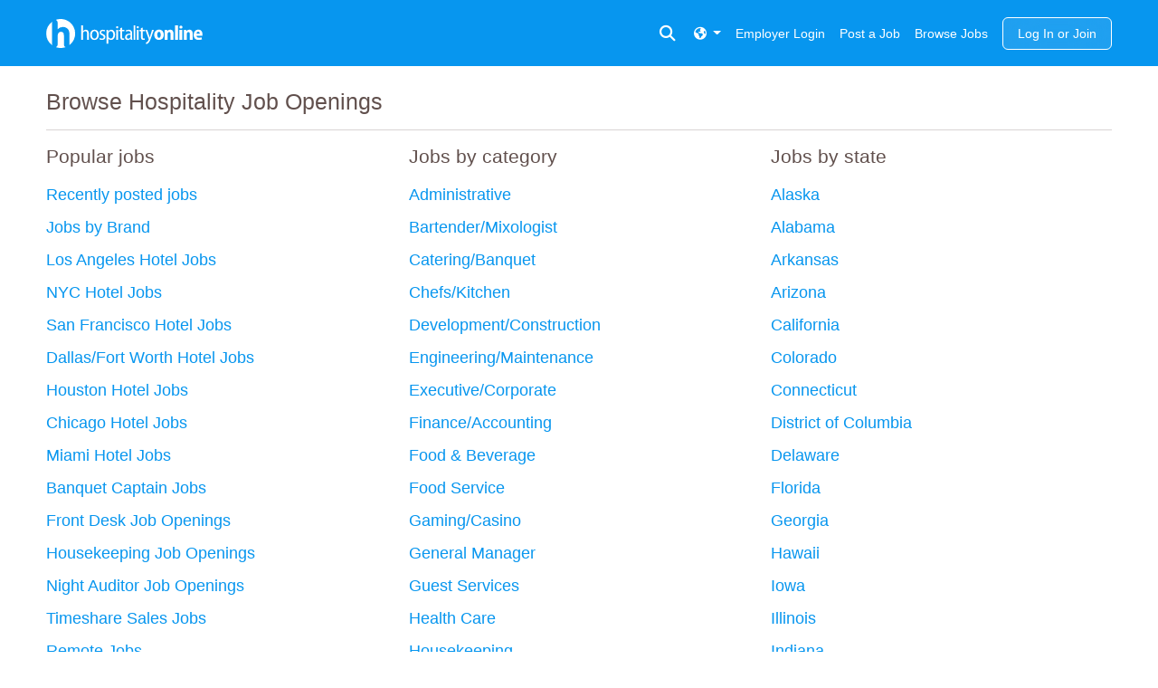

--- FILE ---
content_type: text/html; charset=utf-8
request_url: https://www.hospitalityonline.com/jobs/browse?page=61&where=Chicago
body_size: 5422
content:
<!DOCTYPE html>
<html lang="en" class="bs">
  <head>
    <meta name="theme-color" content="#2992da">
    <meta charset="UTF-8">
    <meta name="csrf-param" content="authenticity_token" />
<meta name="csrf-token" content="AzhqTBL5xEFstOtLUvxDVGfcYoBc_DzLyqbavttjBEY44lCgVNVA1b6uILQFZzHjoHVBXeCRLQyCsMdOFnf8Gw" />
    <meta name="viewport" content="width=device-width, initial-scale=1">
    
<link rel="icon" type="image/x-icon" href="https://assets.talentronic.com/assets/favicon/hospitalityonline/favicon-e56769b12c3af8ac6808e904e87bacd61afd5337be519b4fbd233cf8a13bcf1c.ico" sizes="any" />
<link rel="icon" type="image/svg+xml" href="https://assets.talentronic.com/assets/favicon/hospitalityonline/favicon-4c8a7796a7ce49afe38a1d40cd2e0b67a4f181dd37fbc9d9a3e07384affd6753.svg" />
<link rel="apple-touch-icon" href="https://assets.talentronic.com/assets/favicon/hospitalityonline/apple-touch-icon-c26ab3d2b29592bbda08bb037644184cfe1da59fed963eb59db6510b5454980c.png" />
<link rel="manifest" href="https://assets.talentronic.com/assets/favicon/hospitalityonline/manifest-b827e1a5813f0195c9e61e3e97d66da9f5f947139e6be5e242f391ee3a16a6b3.webmanifest" />
<meta name="theme-color" content="#ffffff">


    <link rel="alternate" href="https://www.hospitalityonline.com/jobs/browse?page=61&amp;where=Chicago" hreflang="x-default">
<link rel="alternate" href="https://www.hospitalityonline.com/jobs/browse?page=61&amp;where=Chicago" hreflang="en">
<link rel="alternate" href="https://www.hospitalityonline.com/es/jobs/browse?page=61&amp;where=Chicago" hreflang="es">
<link rel="alternate" href="https://www.hospitalityonline.com/fr/jobs/browse?page=61&amp;where=Chicago" hreflang="fr">

    <title>Browse Hospitality Job Openings | Hospitality Online</title>
    
    


<meta name="description" content="Discover 27 job categories on Hospitality Online. Find jobs in Administrative, Bartender/Mixologist, Catering/Banquet and more. Explore your career path today!">

<meta property="og:locale" content="en" />
<meta property="og:type" content="website">
<meta property="og:title" content="Hospitality Online Job Categories">
<meta property="og:description" content="Discover 27 job categories on Hospitality Online. Find jobs in Administrative, Bartender/Mixologist, Catering/Banquet and more. Explore your career path today!">
<meta property="og:url" content="https://www.hospitalityonline.com/jobs/browse?page=61&amp;where=Chicago">
<meta property="og:site_name" content="Hospitality Online">


    <style>
  :root {
    --employer-color: var(--bs-primary);
  }
</style>
    
    
    
    
    <link rel="stylesheet" href="https://assets.talentronic.com/assets/job_boards/_default/v6/assets/stylesheets/application-64685da385d2f9b09775ec6ebe5f964d02bdfe81484a9623f36e5359616deaae.css" media="all" />
<link rel="stylesheet" href="https://assets.talentronic.com/assets/job_boards/_default/v6/assets/stylesheets/employers-bb263ec44d14c0c3bc5d1e6c63b6237db2bf499e61f51de23a03e32d19b6f935.css" media="all" />
<link rel="stylesheet" href="https://assets.talentronic.com/assets/job_boards/hospitalityonline/assets/stylesheets/jobs-a72913f4c604bc8f97dd576fc8777bf029401f6af0e14b6a6c9d3874acfe73e4.css" media="all" />
<link rel="stylesheet" href="https://assets.talentronic.com/assets/job_boards/_default/v6/assets/stylesheets/members-90e19457a4ea169ab5fe32076d04dae46c8d0c0a29be64af10f617ddea91c6a7.css" media="all" />
<link rel="stylesheet" href="https://assets.talentronic.com/assets/job_boards/hospitalityonline/assets/stylesheets/framework-8d7935126318091aec66a3e0478e09c31388ebfe7336f6d58c4e7ecfe8aa346b.css" media="all" />
<link rel="stylesheet" href="https://assets.talentronic.com/assets/job_boards/hospitalityonline/assets/stylesheets/site-764c8f0cb9906732d0eddf094e87375c692fb6a87b23c3dda36d6c8449784a03.css" media="all" />

    

    <script src="https://kit.fontawesome.com/2d717ba533.js" crossorigin="anonymous"></script>
    <script src="https://assets.talentronic.com/assets/legacy/shared/jquery_shared-3158ee616193dde0b605a15cb9ca832f9de674111b7cf4393353432ab8fa272d.js"></script>
    
    <script src="https://assets.talentronic.com/assets/legacy/application-8aed002c6bcfe6312c14e299545673f8c525d83be91d0d18c6b60fa4e84f2717.js"></script>
    
  <script async src="https://www.googletagmanager.com/gtag/js?id=G-N84528779K"></script>
  <script>
    window.dataLayer = window.dataLayer || [];
    function gtag(){dataLayer.push(arguments);}
    gtag("js", new Date());

    gtag("config", 'G-N84528779K');
  </script>

    

    
    
  </head>

  <body id="cxm" class="job_boards/jobs">
    <div class="w-100">

      <div class="position-relative">


        <nav class="navbar container-fluid navbar-dark d-flex hol-nav bg-hol   " style="transition: background 0.2s ease-in-out;">

  <!-- Collect the nav links, forms, and other content for toggling -->
  <div class="me-auto">
    <a href="/">
      <img class="header-logo" width="173" height="32" alt="Hospitality Online Logo" src="https://assets.talentronic.com/assets/logos/hospitalityonline/hospitalityonline-ba15cf2f2e2fe04107de340d8b163ecca611f90c9f88ceb6171ba4317badad95.svg" />
</a>  </div>
    <div class="ms-auto me-2">
      <button type="button" id="search_toggler" class="navbar-toggler border-0 pt-0 pt-md-1 px-1 header-search-container nav-link" data-bs-toggle="collapse" data-bs-target="#header-search-container" aria-expanded="false">
        <span class="sr-only">Toggle search</span>
        <i class="my-3 fas fa-search"></i>
      </button>
    </div>
  <div class="navbar-expand-md d-flex d-md-none ">
    <!-- Brand and toggle get grouped for better mobile display -->
    <div class="navbar-header">
      <button type="button" class="navbar-toggler collapsed border-0 px-0 application-navbar ms-auto" data-bs-toggle="collapse" data-bs-target="#application-navbar" aria-expanded="false">
        <span class="sr-only">Toggle navigation</span>
        <i class="fal fa-bars"></i>
      </button>
    </div>
  </div>
  <div class="navbar-expand-md navbar-menu">
    <div class="collapse navbar-collapse application-navbar" id="application-navbar">
      <div class="navbar-nav d-block d-flex h-100 w-100">
  <div class="nav-right ms-md-auto d-grid d-md-flex text-center ">
    <div class="pe-2 order-0 order-md-0 mt-2 pb-2 pb-md-2">
  <div class="dropdown nav-item">
    <a class="nav-link dropdown-toggle pe-0" href="#" data-bs-toggle="dropdown" aria-haspopup="true" aria-expanded="false" >
      <i class="fas fa-globe-americas"></i>
    </a>
    <div class="dropdown-menu dropdown-menu-right bg-dark">
          <a class="dropdown-item bg-dark text-white" data-locale="es" href="/es/jobs/browse?page=61&amp;where=Chicago">Español</a>
          <a class="dropdown-item bg-dark text-white" data-locale="fr" href="/fr/jobs/browse?page=61&amp;where=Chicago">Français</a>
    </div>
  </div>
</div>


    <a class="nav-item nav-link my-md-2 mt-2 pb-3 pb-md-2" href="https://app.hospitalityonline.com/login">Employer Login</a>
    <div class="navbar-nav order-3">
      <a class="nav-item nav-link mt-2 pb-3 pb-md-2" href="/jobs/browse">Browse Jobs</a>
    </div>
      <div class="navbar-nav order-2">
        <a class="nav-item nav-link mt-2 pb-3 pb-md-2" href="/advertise/pricing">Post a Job</a>
      </div>
      <div class="py-0 order-4">
        <a class="btn login-button px-3 ms-md-2 login-button-home" href="/members/login">Log In or Join</a>
      </div>
  </div>
</div>

    </div>
  </div>

    <div class="collapse navbar-collapse row header-search-container px-0" id="header-search-container">
      <div class="col-md-9 col-lg-6 mx-auto mt-3 mb-5">
       
<div class="mb-4 mt-3 d-flex ">
  <h5 class="text-white mx-auto">Search <b>6,433</b> current hospitality jobs</h5>
</div>

<form id="nav-job-search-form" class="row gx-0 job-search-form" action="/jobs" accept-charset="UTF-8" method="get">
  <div class="col-md-5 pe-1">
    <label for="nav-what" class="sr-only">what</label>
    <input type="text" name="what" id="nav-what" class="what form-control col-sm mb-sm-2 me-sm-1 " placeholder="job title or category" />
  </div>

  <div class="col-md-5 pe-1">
    <label for="nav-where" class="sr-only">where</label>
    <input type="text" name="where" id="nav-where" class="where form-control col-sm mb-2 me-sm-1 " placeholder="city, state, or zip" />
  </div>

  <div class="col-md-2 pe-1">
      <input type="submit" name="commit" value="search jobs" id="nav-search_submit" class="btn btn-light mb-2 search-jobs-button search-submit me-0" data-disable-with="search jobs" />
  </div>
</form>
      </div>
    </div>
</nav>


      </div>


      <div class="container-fluid cxm mt-4">

        
        <h1>Browse Hospitality Job Openings</h1>
<hr>
<div class="row">
  <div class="col-md-4">
    <h2 style="font-weight: normal; margin-bottom: 12px;">Popular jobs</h2>
    <ul class="list-unstyled">
      <li><a class="d-block py-2 py-md-1 lead" href="/jobs/recent">Recently posted jobs</a></li>
      <li><a class="d-block py-2 py-md-1 lead" href="/jobs-by-brand">Jobs by Brand</a></li>
      <li><a class="d-block py-2 py-md-1 lead" href="/jobs/where/Los%20Angeles">Los Angeles Hotel Jobs</a></li>
      <li><a class="d-block py-2 py-md-1 lead" href="/jobs/where/NYC">NYC Hotel Jobs</a></li>
      <li><a class="d-block py-2 py-md-1 lead" href="/jobs/where/San%20Francisco,%20CA">San Francisco Hotel Jobs</a></li>
      <li><a class="d-block py-2 py-md-1 lead" href="/jobs/where/Dallas,%20TX">Dallas/Fort Worth Hotel Jobs</a></li>
      <li><a class="d-block py-2 py-md-1 lead" href="/jobs/where/Houston,%20TX">Houston Hotel Jobs</a></li>
      <li><a class="d-block py-2 py-md-1 lead" href="/jobs/where/Chicago,%20IL">Chicago Hotel Jobs</a></li>
      <li><a class="d-block py-2 py-md-1 lead" href="/jobs/where/Miami,%20FL">Miami Hotel Jobs</a></li>
        <li><a class="d-block py-2 py-md-1 lead" href="/careers/banquet-captain-jobs">Banquet Captain Jobs</a></li>
        <li><a class="d-block py-2 py-md-1 lead" href="/careers/front-desk-jobs">Front Desk Job Openings</a></li>
        <li><a class="d-block py-2 py-md-1 lead" href="/careers/housekeeping-jobs">Housekeeping Job Openings</a></li>
        <li><a class="d-block py-2 py-md-1 lead" href="/careers/night-auditor">Night Auditor Job Openings</a></li>
        <li><a class="d-block py-2 py-md-1 lead" href="/careers/timeshare-sales-jobs">Timeshare Sales Jobs</a></li>
      <li><a class="d-block py-2 py-md-1 lead" href="/jobs/remote"><span class="translation_missing" title="translation missing: en.jobs.browse.remote_jobs">Remote Jobs</span></a></li>
    </ul>
  </div>

  <div class="col-md-4">
    <h2 style="font-weight: normal; margin-bottom: 12px;">Jobs by category</h2>
    <ul class="list-unstyled">
        <li><a class="d-block py-2 py-md-1 lead" href="/jobs-by-category/administrative">Administrative</a></li>
        <li><a class="d-block py-2 py-md-1 lead" href="/jobs-by-category/bartender-mixologist">Bartender/Mixologist</a></li>
        <li><a class="d-block py-2 py-md-1 lead" href="/jobs-by-category/catering-banquet">Catering/Banquet</a></li>
        <li><a class="d-block py-2 py-md-1 lead" href="/jobs-by-category/chefs-kitchen">Chefs/Kitchen</a></li>
        <li><a class="d-block py-2 py-md-1 lead" href="/jobs-by-category/development-construction">Development/Construction</a></li>
        <li><a class="d-block py-2 py-md-1 lead" href="/jobs-by-category/engineering-maintenance">Engineering/Maintenance</a></li>
        <li><a class="d-block py-2 py-md-1 lead" href="/jobs-by-category/executive">Executive/Corporate</a></li>
        <li><a class="d-block py-2 py-md-1 lead" href="/jobs-by-category/finance-accounting">Finance/Accounting</a></li>
        <li><a class="d-block py-2 py-md-1 lead" href="/jobs-by-category/food-and-beverage">Food &amp; Beverage</a></li>
        <li><a class="d-block py-2 py-md-1 lead" href="/jobs-by-category/food-service">Food Service</a></li>
        <li><a class="d-block py-2 py-md-1 lead" href="/jobs-by-category/gaming">Gaming/Casino</a></li>
        <li><a class="d-block py-2 py-md-1 lead" href="/jobs-by-category/general-manager">General Manager</a></li>
        <li><a class="d-block py-2 py-md-1 lead" href="/jobs-by-category/guest-services">Guest Services</a></li>
        <li><a class="d-block py-2 py-md-1 lead" href="/jobs-by-category/health-care">Health Care</a></li>
        <li><a class="d-block py-2 py-md-1 lead" href="/jobs-by-category/housekeeping">Housekeeping</a></li>
        <li><a class="d-block py-2 py-md-1 lead" href="/jobs-by-category/human-resources">Human Resources</a></li>
        <li><a class="d-block py-2 py-md-1 lead" href="/jobs-by-category/internships">Internships</a></li>
        <li><a class="d-block py-2 py-md-1 lead" href="/jobs-by-category/meetings-events">Meetings/Events</a></li>
        <li><a class="d-block py-2 py-md-1 lead" href="/jobs-by-category/operations">Operations</a></li>
        <li><a class="d-block py-2 py-md-1 lead" href="/jobs-by-category/recreation-entertainment">Recreation/Entertainment</a></li>
        <li><a class="d-block py-2 py-md-1 lead" href="/jobs-by-category/revenue">Revenue Management</a></li>
        <li><a class="d-block py-2 py-md-1 lead" href="/jobs-by-category/rooms">Rooms Division</a></li>
        <li><a class="d-block py-2 py-md-1 lead" href="/jobs-by-category/sales-and-marketing">Sales &amp; Marketing</a></li>
        <li><a class="d-block py-2 py-md-1 lead" href="/jobs-by-category/security">Security</a></li>
        <li><a class="d-block py-2 py-md-1 lead" href="/jobs-by-category/spa">Spa</a></li>
        <li><a class="d-block py-2 py-md-1 lead" href="/jobs-by-category/technology">Technology/IT</a></li>
        <li><a class="d-block py-2 py-md-1 lead" href="/jobs-by-category/transportation">Transportation</a></li>
    </ul>
  </div>

  <div class="col-md-4">
    <h2 style="font-weight: normal; margin-bottom: 12px;">Jobs by state</h2>
    <ul class="list-unstyled">
        <li><a class="d-block py-2 py-md-1 lead" href="/jobs-by-state/AK">Alaska</a></li>
        <li><a class="d-block py-2 py-md-1 lead" href="/jobs-by-state/AL">Alabama</a></li>
        <li><a class="d-block py-2 py-md-1 lead" href="/jobs-by-state/AR">Arkansas</a></li>
        <li><a class="d-block py-2 py-md-1 lead" href="/jobs-by-state/AZ">Arizona</a></li>
        <li><a class="d-block py-2 py-md-1 lead" href="/jobs-by-state/CA">California</a></li>
        <li><a class="d-block py-2 py-md-1 lead" href="/jobs-by-state/CO">Colorado</a></li>
        <li><a class="d-block py-2 py-md-1 lead" href="/jobs-by-state/CT">Connecticut</a></li>
        <li><a class="d-block py-2 py-md-1 lead" href="/jobs-by-state/DC">District of Columbia</a></li>
        <li><a class="d-block py-2 py-md-1 lead" href="/jobs-by-state/DE">Delaware</a></li>
        <li><a class="d-block py-2 py-md-1 lead" href="/jobs-by-state/FL">Florida</a></li>
        <li><a class="d-block py-2 py-md-1 lead" href="/jobs-by-state/GA">Georgia</a></li>
        <li><a class="d-block py-2 py-md-1 lead" href="/jobs-by-state/HI">Hawaii</a></li>
        <li><a class="d-block py-2 py-md-1 lead" href="/jobs-by-state/IA">Iowa</a></li>
        <li><a class="d-block py-2 py-md-1 lead" href="/jobs-by-state/IL">Illinois</a></li>
        <li><a class="d-block py-2 py-md-1 lead" href="/jobs-by-state/IN">Indiana</a></li>
        <li><a class="d-block py-2 py-md-1 lead" href="/jobs-by-state/KS">Kansas</a></li>
        <li><a class="d-block py-2 py-md-1 lead" href="/jobs-by-state/KY">Kentucky</a></li>
        <li><a class="d-block py-2 py-md-1 lead" href="/jobs-by-state/LA">Louisiana</a></li>
        <li><a class="d-block py-2 py-md-1 lead" href="/jobs-by-state/MA">Massachusetts</a></li>
        <li><a class="d-block py-2 py-md-1 lead" href="/jobs-by-state/MD">Maryland</a></li>
        <li><a class="d-block py-2 py-md-1 lead" href="/jobs-by-state/ME">Maine</a></li>
        <li><a class="d-block py-2 py-md-1 lead" href="/jobs-by-state/MI">Michigan</a></li>
        <li><a class="d-block py-2 py-md-1 lead" href="/jobs-by-state/MN">Minnesota</a></li>
        <li><a class="d-block py-2 py-md-1 lead" href="/jobs-by-state/MO">Missouri</a></li>
        <li><a class="d-block py-2 py-md-1 lead" href="/jobs-by-state/MS">Mississippi</a></li>
        <li><a class="d-block py-2 py-md-1 lead" href="/jobs-by-state/MT">Montana</a></li>
        <li><a class="d-block py-2 py-md-1 lead" href="/jobs-by-state/NC">North Carolina</a></li>
        <li><a class="d-block py-2 py-md-1 lead" href="/jobs-by-state/NE">Nebraska</a></li>
        <li><a class="d-block py-2 py-md-1 lead" href="/jobs-by-state/NH">New Hampshire</a></li>
        <li><a class="d-block py-2 py-md-1 lead" href="/jobs-by-state/NJ">New Jersey</a></li>
        <li><a class="d-block py-2 py-md-1 lead" href="/jobs-by-state/NM">New Mexico</a></li>
        <li><a class="d-block py-2 py-md-1 lead" href="/jobs-by-state/NV">Nevada</a></li>
        <li><a class="d-block py-2 py-md-1 lead" href="/jobs-by-state/NY">New York</a></li>
        <li><a class="d-block py-2 py-md-1 lead" href="/jobs-by-state/OH">Ohio</a></li>
        <li><a class="d-block py-2 py-md-1 lead" href="/jobs-by-state/OK">Oklahoma</a></li>
        <li><a class="d-block py-2 py-md-1 lead" href="/jobs-by-state/OR">Oregon</a></li>
        <li><a class="d-block py-2 py-md-1 lead" href="/jobs-by-state/PA">Pennsylvania</a></li>
        <li><a class="d-block py-2 py-md-1 lead" href="/jobs-by-state/RI">Rhode Island</a></li>
        <li><a class="d-block py-2 py-md-1 lead" href="/jobs-by-state/SC">South Carolina</a></li>
        <li><a class="d-block py-2 py-md-1 lead" href="/jobs-by-state/TN">Tennessee</a></li>
        <li><a class="d-block py-2 py-md-1 lead" href="/jobs-by-state/TX">Texas</a></li>
        <li><a class="d-block py-2 py-md-1 lead" href="/jobs-by-state/UT">Utah</a></li>
        <li><a class="d-block py-2 py-md-1 lead" href="/jobs-by-state/VA">Virginia</a></li>
        <li><a class="d-block py-2 py-md-1 lead" href="/jobs-by-state/VT">Vermont</a></li>
        <li><a class="d-block py-2 py-md-1 lead" href="/jobs-by-state/WA">Washington</a></li>
        <li><a class="d-block py-2 py-md-1 lead" href="/jobs-by-state/WI">Wisconsin</a></li>
        <li><a class="d-block py-2 py-md-1 lead" href="/jobs-by-state/WV">West Virginia</a></li>
        <li><a class="d-block py-2 py-md-1 lead" href="/jobs-by-state/WY">Wyoming</a></li>
        <li><a class="d-block py-2 py-md-1 lead" href="/jobs-by-state/PR">Puerto Rico</a></li>
    </ul>
  </div>
</div>

      </div>

      <footer class="bg-dark mt-0">
  <div class="container-fluid py-4">
    <div>
      <span class="nav-type me-1">Job Seekers: </span>
      <a class="me-2 d-inline-block" href="/members/join">Sign Up</a>
      <a class="me-2 d-inline-block" href="/members/login">Log In</a>
      <a class="me-2 d-inline-block" href="/jobs/browse">Browse Jobs</a>
      <a class="me-2 d-inline-block" href="/jobs-by-location">Browse Employers</a>
    </div>

    <div>
      <span class="nav-type me-2">Employers: </span>
      <a class="me-2 d-inline-block" href="https://app.hospitalityonline.com/sign_up">Sign Up</a>
      <a class="me-2 d-inline-block" href="https://app.hospitalityonline.com/login">Log In</a>
    </div>

    <div>
      Copyright &copy; 1998-2026 Hospitality Online, Inc. |
      <a class="d-inline-block" href="/terms">Terms of Use</a> |
      <a class="d-inline-block" href="/privacy">Privacy Policy</a> |
      <a class="d-inline-block" href="/contact">Contact Us</a>
    </div>
  </div>
</footer>


    </div>
    

<style>
  #ribbon {
    position: fixed;
    z-index: 3;
    width: 100%;
    right: 0;
    bottom: 0;
    left: 0;
    display: flex;
    flex-direction: column;
    justify-content: space-between;
    min-height: 36px;
  }
  .ats #ribbon {
    z-index: 200;
  }
</style>

    <div class="bs">
  <div id="toasts-container" class="toasts-container position-fixed bs" style="z-index: 99999999" aria-live="polite" aria-atomic="true">
    
    
  </div>
</div>

    <div class="bs cxm"></div>
      <script>
    $(".home #application-navbar").on("show.bs.collapse", function(e) { $(e.target).closest("nav").addClass("bg-hol"); });
    $(".home #header-search-container").on("show.bs.collapse", function(e) { $(e.target).closest("nav").addClass("bg-hol"); });
    $(".home #application-navbar").on("hide.bs.collapse", function(e) { $(e.target).closest("nav").removeClass("bg-hol"); });
    $(".page-show #application-navbar").on("hide.bs.collapse", function(e) { $(e.target).closest("nav").removeClass("bg-employer"); });
    $(".home #header-search-container").on("hide.bs.collapse", function(e) { $(e.target).closest("nav").removeClass("bg-hol"); });
    $(".page-show #header-search-container").on("hide.bs.collapse", function(e) { $(e.target).closest("nav").removeClass("bg-employer"); });
    $(".page-search #application-navbar").on("show.bs.collapse", function(e) { $(e.target).closest("nav").addClass("bg-hol"); });
    $(".page-search #header-search-container").on("show.bs.collapse", function(e) { $(e.target).closest("nav").addClass("bg-hol"); });
    $(".page-search #application-navbar").on("hide.bs.collapse", function(e) { $(e.target).closest("nav").removeClass("bg-hol"); });
    $(".page-search #header-search-container").on("hide.bs.collapse", function(e) { $(e.target).closest("nav").removeClass("bg-hol"); });

    $("#header-search-container").on('show.bs.collapse', function() {
      $("#application-navbar").collapse('hide');
      $("#header-search-container").closest('nav').addClass('bg-employer');
    });
    $("#application-navbar").on('show.bs.collapse', function() {
      $("#header-search-container").collapse('hide');
      $("#application-navbar").closest('nav').addClass('bg-employer');
    });
  </script>

    
  </body>
</html>
<!-- (h) -->
